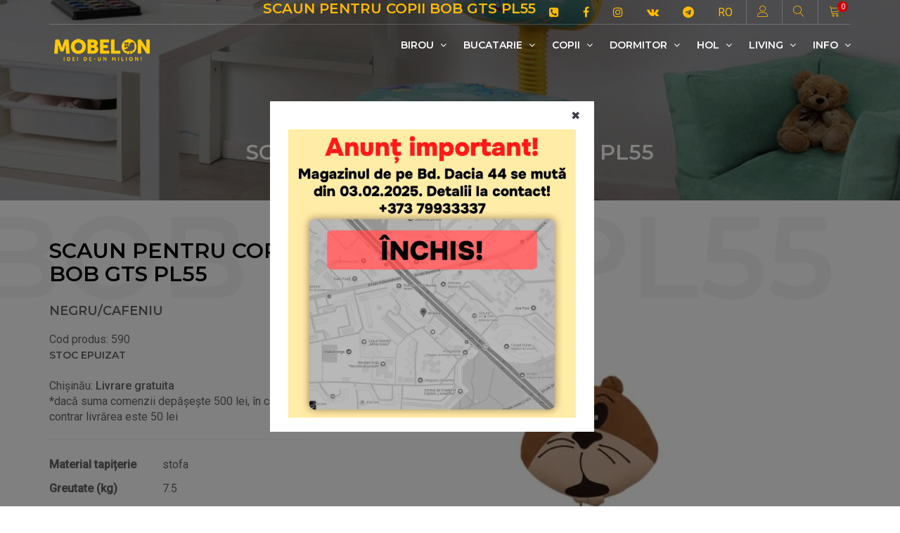

--- FILE ---
content_type: text/html; charset=UTF-8
request_url: https://mobelon.md/ro/product/bob-gts-pl55-590.html
body_size: 10963
content:
	
<!DOCTYPE html>
<html lang="ro">
	
	<!-- connecting head -->
	 
<head>
	<meta charset="UTF-8">
	<meta name="viewport" content="width=device-width, initial-scale=1, maximum-scale=1">
	<meta http-equiv="X-UA-Compatible" content="IE=edge">

	<!-- Mobile Web-app fullscreen -->
	<meta name="apple-mobile-web-app-capable" content="yes">
	<meta name="mobile-web-app-capable" content="yes">
	
	<meta name="google-site-verification" content="smWLbDj6hxmaKOUOmHQOBFGcnVk-1AYvwhWtimaUTas" />
		
		<!-- alternative languages -->
		<link hreflang="ro" href="https://mobelon.md/ro/product/scaun-pentru-copii-bob-gts-pl55-negru-cafeniu-590.html" rel="alternate" />
		<link hreflang="ru" href="https://mobelon.md/ru/product/detskoe-kreslo-bob-gts-pl55-chernyy-korichnevyy-590.html" rel="alternate" />
		<link hreflang="en" href="https://mobelon.md/en/product/children-chair-bob-gts-pl55-black-brown-590.html" rel="alternate" />
		
		<link rel="apple-touch-icon" sizes="57x57" href="https://mobelon.md/view/favicon/apple-icon-57x57.png">
		<link rel="apple-touch-icon" sizes="60x60" href="https://mobelon.md/view/favicon/apple-icon-60x60.png">
		<link rel="apple-touch-icon" sizes="72x72" href="https://mobelon.md/view/favicon/apple-icon-72x72.png">
		<link rel="apple-touch-icon" sizes="76x76" href="https://mobelon.md/view/favicon/apple-icon-76x76.png">
		<link rel="apple-touch-icon" sizes="114x114" href="https://mobelon.md/view/favicon/apple-icon-114x114.png">
		<link rel="apple-touch-icon" sizes="120x120" href="https://mobelon.md/view/favicon/apple-icon-120x120.png">
		<link rel="apple-touch-icon" sizes="144x144" href="https://mobelon.md/view/favicon/apple-icon-144x144.png">
		<link rel="apple-touch-icon" sizes="152x152" href="https://mobelon.md/view/favicon/apple-icon-152x152.png">
		<link rel="apple-touch-icon" sizes="180x180" href="https://mobelon.md/view/favicon/apple-icon-180x180.png">
		<link rel="icon" type="image/png" sizes="192x192"  href="https://mobelon.md/view/favicon/android-icon-192x192.png">
		<link rel="icon" type="image/png" sizes="32x32" href="https://mobelon.md/view/favicon/favicon-32x32.png">
		<link rel="icon" type="image/png" sizes="96x96" href="https://mobelon.md/view/favicon/favicon-96x96.png">
		<link rel="icon" type="image/png" sizes="16x16" href="https://mobelon.md/view/favicon/favicon-16x16.png">
		<link rel="manifest" href="https://mobelon.md/view/favicon/manifest.json">
		<meta name="msapplication-TileColor" content="#ffffff">
		<meta name="msapplication-TileImage" content="https://mobelon.md/view/favicon/ms-icon-144x144.png">
		<meta name="theme-color" content="#000000">
		
		<!-- set no index no follow -->
				
		<!-- connecting canonical links  -->
		<link rel="canonical" href="https://mobelon.md/ro/product/scaun-pentru-copii-bob-gts-pl55-negru-cafeniu-590.html" />
		<title>
			Scaun pentru copii BOB GTS PL55		</title>
		
		
		<!-- relations for pagination -->
				
					<!-- facebook product share -->
			<meta property="og:url"           content="https://mobelon.md/ro/product/bob-gts-pl55-590.html" />
		    <meta property="og:type"          content="product" />
		    <meta property="og:title"         content="Scaun pentru copii BOB GTS PL55" />
		    <meta property="og:site_name" 	  content="mobelon.md" />
		    <meta property="og:price"          content="1 400.00" />
		    		   	 <meta property="og:description"   content='stofa,  / 7.5,  / pe rotile,  / scaun, ' />
		    		    <meta property="og:image"         content="https://mobelon.md/userfiles/product/main_img/c8f5f6560146c8d32bb05961dbded717.jpg" />
		    
		   <!-- sharethis -->
			<script type='text/javascript' src='https://platform-api.sharethis.com/js/sharethis.js#property=5e5fd67e7da43200141619a2&product=inline-share-buttons&cms=sop' async='async'></script>
	
		    <!-- fancybox -->
			<script src="https://cdn.jsdelivr.net/npm/jquery@3.4.1/dist/jquery.min.js"></script>
		    <link rel="stylesheet" href="https://cdn.jsdelivr.net/gh/fancyapps/fancybox@3.5.7/dist/jquery.fancybox.min.css" />
			<script src="https://cdn.jsdelivr.net/gh/fancyapps/fancybox@3.5.7/dist/jquery.fancybox.min.js"></script>

	     	
		
	<meta name="keywords" content="BOB, GTS, PL55,cumpara, online, chisinau, moldova, livrare, gratuita, md">
	<meta name="description" content="Scaun pentru copii BOB GTS PL55 cumpara online in Chisinau Moldova cu livrare gratuita md. Achitare cash, card, transfer sau credit">
	<meta name="author" content="Gigi">
		
	<!-- microdata -->
			
		<script type="application/ld+json">
			{
			  "@context": "http://schema.org",
			  "@type": "Product",
			  "description": "stofa,  / 7.5,  / pe rotile,  / scaun, ",
			  "name": "BOB GTS PL55",
			  "image": "https://mobelon.md/userfiles/product/main_img/c8f5f6560146c8d32bb05961dbded717.jpg",
			  "offers": {
			    "@type": "Offer",
			    			    "price": "1 400.00",
			    "priceCurrency": "MDL"
			  }			  
			}
		</script>
		
		
	
	<!--CSS styles-->
	<link rel="stylesheet" media="all" href="/catalog/view/theme/mf/stylesheet/bootstrap.min.css">
	<link rel="stylesheet" media="all" href="/catalog/view/javascript/jquery/animate/animate.min.css">
	<link rel="stylesheet" media="all" href="/catalog/view/javascript/font-awesome/css/font-awesome.min.css">

	<link rel="stylesheet" media="all" href="/catalog/view/theme/mf/stylesheet/linear-icons.css">

	<link rel="stylesheet" media="all" href="/catalog/view/javascript/jquery/magnific/magnific-popup.css">
	<link rel="stylesheet" media="all" href="/catalog/view/theme/mf/stylesheet/theme.css?v=48">
	<link rel="stylesheet" media="all" href="/catalog/view/theme/mf/stylesheet/opencart.css">
	<link rel="stylesheet" media="all" href="https://mobelon.md/view/style/custom.css?v=62">

	<!--Google fonts-->
	<link href="//fonts.googleapis.com/css?family=Montserrat:400,500,600&subset=latin-ext" rel="stylesheet">
	<link href="//fonts.googleapis.com/css?family=Roboto:300,400,500" rel="stylesheet">

	<!-- HTML5 shim and Respond.js IE8 support of HTML5 elements and media queries -->
	<!--[if lt IE 9]>
	<script src="https://oss.maxcdn.com/html5shiv/3.7.2/html5shiv.min.js"></script>
	<script src="https://oss.maxcdn.com/respond/1.4.2/respond.min.js"></script>
	<![endif]-->
	<meta name="facebook-domain-verification" content="zm2b9ypp9lu8u03qxt89jh1fglljvc" />
	
	<!--JS files-->
	<script src="/catalog/view/javascript/jquery/jquery-2.1.1.min.js"></script>
	<script src="/catalog/view/javascript/bootstrap/js/bootstrap.min.js"></script>

	<script src="/catalog/view/javascript/jquery/magnific/jquery.magnific-popup.min.js"></script>

	<script src="/catalog/view/theme/mf/js/main.js"></script>
	
	<link href="/catalog/view/javascript/jquery/owlcarousel/owl.carousel.min.css" type="text/css" rel="stylesheet" media="screen">
	<link href="/catalog/view/javascript/furniture-icons/furniture-icons.min.css" type="text/css" rel="stylesheet" media="screen">
	<script src="/catalog/view/javascript/jquery/owlcarousel/jquery.owl.carousel.min.js"></script>
	<!-- price range  -->
	<link href="/catalog/view/javascript/jquery/ionrangeslider/ion-range-slider.min.css" type="text/css" rel="stylesheet" media="screen">
	<script src="/catalog/view/javascript/jquery/ionrangeslider/jquery.ion.rangeSlider.js"></script>
	<link href="/image/catalog/mf_demo/icon.png" rel="icon">
	<meta name="/theme-color" content="#000000">
	
	<script src="https://mobelon.md/view/scripts/workscripts.js?v=15"></script>
	
	<!-- Global site tag (gtag.js) - Google Analytics -->
	<script async src="https://www.googletagmanager.com/gtag/js?id=UA-159644897-1"></script>
	<script>
	  window.dataLayer = window.dataLayer || [];
	  function gtag(){dataLayer.push(arguments);}
	  gtag('js', new Date());
	
	  gtag('config', 'UA-159644897-1');
	</script>
	
	<!-- Yandex.Metrika counter -->
	<script type="text/javascript" >
	   (function(m,e,t,r,i,k,a){m[i]=m[i]||function(){(m[i].a=m[i].a||[]).push(arguments)};
	   m[i].l=1*new Date();k=e.createElement(t),a=e.getElementsByTagName(t)[0],k.async=1,k.src=r,a.parentNode.insertBefore(k,a)})
	   (window, document, "script", "https://mc.yandex.ru/metrika/tag.js", "ym");
	
	   ym(59206273, "init", {
	        clickmap:true,
	        trackLinks:true,
	        accurateTrackBounce:true,
	        webvisor:true
	   });
	</script>
	<noscript><div><img src="https://mc.yandex.ru/watch/59206273" style="position:absolute; left:-9999px;" alt="" /></div></noscript>
	<!-- /Yandex.Metrika counter -->
	
	<!-- Facebook Pixel Code -->
	<script>
	  !function(f,b,e,v,n,t,s)
	  {if(f.fbq)return;n=f.fbq=function(){n.callMethod?
	  n.callMethod.apply(n,arguments):n.queue.push(arguments)};
	  if(!f._fbq)f._fbq=n;n.push=n;n.loaded=!0;n.version='2.0';
	  n.queue=[];t=b.createElement(e);t.async=!0;
	  t.src=v;s=b.getElementsByTagName(e)[0];
	  s.parentNode.insertBefore(t,s)}(window, document,'script',
	  'https://connect.facebook.net/en_US/fbevents.js');
	  fbq('init', '542804733051944');
	  fbq('track', 'PageView');
	</script>
	<noscript><img height="1" width="1" style="display:none"
	  src="https://www.facebook.com/tr?id=542804733051944&ev=PageView&noscript=1"
	/></noscript>
	<!-- End Facebook Pixel Code -->
	<!-- <link rel="stylesheet" media="all" href="/catalog/view/theme/mf/stylesheet/xmas.css?v=2024"> -->
	
</head>	<body>
		<input type="hidden" name="lang" id="language" value="ro" />
		<div class="wrapper">
		
			<!-- connecting header (top) -->
			<!-- ======================== Navigation ======================== -->

<nav class="navbar-fixed">

	<div class="container">

		<!-- ==========  Top navigation ========== -->

		<div class="navigation navigation-top clearfix">
			<ul>
				<!--add active class for current page-->
				
				<li class="hidden-xs hidden-sm head_title">
					<h1 class="color font_20">
						Scaun pentru copii BOB GTS PL55					</h1>
				</li>
				
				<li>
					<a href="tel:+37379933337">
						<i class="fa fa-phone-square" aria-hidden="true"></i>
						<span class=" hidden-md hidden-lg">+373 79933337</span>
					</a>
				</li>
				
				<li  class="hidden-xs hidden-sm">
					<a href="https://www.facebook.com/Mobelonmd-Fotolii-de-birou-scaune-mobil%C4%83-pentru-casa-si-oficiu-106154704303057" target="_blank"><i class="fa fa-facebook"></i></a>
				</li>
				
				<li class="hidden-xs hidden-sm">
					<a href="https://www.instagram.com/mobelon_md/" target="_blank"><i class="fa fa-instagram"></i></a>
				</li>
				
				<li class="hidden-xs hidden-sm">
					<a href="https://vk.com/mobelon" target="_blank"><i class="fa fa-vk" aria-hidden="true"></i></a>
				</li>
				
				<li class="hidden-xs hidden-sm">
					<a href="https://t.me/mobelom" target="_blank"><i class="fa fa-telegram" aria-hidden="true"></i></a>
				</li>

				<li class="nav-settings" id="language">
											<a href="javascript:void(0);" class="nav-settings-value"> RO </a>
						<ul class="nav-settings-list">
							<li data-name="ru-ru">
								<a href="https://mobelon.md/ru/product/detskoe-kreslo-bob-gts-pl55-chernyy-korichnevyy-590.html">РУ</a>
							</li>
							<li data-name="en-en">
								<a href="https://mobelon.md/en/product/children-chair-bob-gts-pl55-black-brown-590.html">EN</a>
							</li>
						</ul>
									</li>
				
				<!-- user -->
				<li>
					<a href="javascript:void(0);" class="open-login"><i class="icon icon-user"></i></a>
				</li>
				<!-- search -->
				<li>
					<a href="javascript:void(0);" class="open-search"><i class="icon icon-magnifier"></i></a>
				</li>
				<!-- shopping cart -->
				<li>
					<a href="javascript:void(0);" class="open-cart"><i class="icon icon-cart"></i><span id="basket_prods">0</span></a>
				</li>
				
			</ul>
		</div>

		<!-- ==========  Main navigation ========== -->
		<!-- menu -->
<!-- ==========  Main navigation ========== -->
<div class="navigation navigation-main">
	<a href="https://mobelon.md/ro/" class="logo">
		<img src="https://mobelon.md/view/img/logo_mobelon.png" class="mt10 mt4" title="Pagina principală" alt="mobelon logo">
	</a>
	<a href="javascript:void(0);" class="open-menu"><i class="icon icon-menu"></i></a>
	<div class="floating-menu">
		<!--mobile toggle menu trigger-->
		<div class="close-menu-wrapper">
			<span class="close-menu"><i class="icon icon-cross"></i></span>
		</div>
		<ul>
			
			<!-- product categories -->
												
												<li>
								<a href="https://mobelon.md/ro/catalog/birou-27.html">Birou <span class="open-dropdown"><i class="fa fa-angle-down"></i></span></a>
								<div class="navbar-dropdown navbar-dropdown-single">
									<div class="navbar-box">
										<div class="box-2">
											<div class="box clearfix">
												<ul>
																											<li>
															<a href="https://mobelon.md/ro/category/accesorii-22.html"><i class="fas fa-chair"></i> Accesorii</a>
														</li>
																											<li>
															<a href="https://mobelon.md/ro/category/dulapuri-de-birou-44.html"><i class="fas fa-chair"></i> Dulapuri de birou</a>
														</li>
																											<li>
															<a href="https://mobelon.md/ro/category/fotolii-1.html"><i class="fas fa-chair"></i> Fotolii</a>
														</li>
																											<li>
															<a href="https://mobelon.md/ro/category/mese-7.html"><i class="fas fa-chair"></i> Mese</a>
														</li>
																											<li>
															<a href="https://mobelon.md/ro/category/rafturi-21.html"><i class="fas fa-chair"></i> Rafturi</a>
														</li>
																											<li>
															<a href="https://mobelon.md/ro/category/scaune-pentru-oficiu-3.html"><i class="fas fa-chair"></i> Scaune pentru oficiu</a>
														</li>
																										
												</ul>
											</div>
										</div>
									</div>
								</div>
							</li>
										
									
												<li>
								<a href="https://mobelon.md/ro/catalog/bucatarie-30.html">Bucatarie <span class="open-dropdown"><i class="fa fa-angle-down"></i></span></a>
								<div class="navbar-dropdown navbar-dropdown-single">
									<div class="navbar-box">
										<div class="box-2">
											<div class="box clearfix">
												<ul>
																											<li>
															<a href="https://mobelon.md/ro/category/masute-de-cafea-33.html"><i class="fas fa-chair"></i> Măsuțe de cafea</a>
														</li>
																											<li>
															<a href="https://mobelon.md/ro/category/mese-8.html"><i class="fas fa-chair"></i> Mese</a>
														</li>
																											<li>
															<a href="https://mobelon.md/ro/category/scaune-pentru-bucatarie-4.html"><i class="fas fa-chair"></i> Scaune pentru bucatarie</a>
														</li>
																											<li>
															<a href="https://mobelon.md/ro/category/seturi-mese-cu-scaune-11.html"><i class="fas fa-chair"></i> Seturi (mese cu scaune)</a>
														</li>
																										
												</ul>
											</div>
										</div>
									</div>
								</div>
							</li>
										
									
												<li>
								<a href="https://mobelon.md/ro/catalog/copii-13.html">Copii <span class="open-dropdown"><i class="fa fa-angle-down"></i></span></a>
								<div class="navbar-dropdown navbar-dropdown-single">
									<div class="navbar-box">
										<div class="box-2">
											<div class="box clearfix">
												<ul>
																											<li>
															<a href="https://mobelon.md/ro/category/paturi-pentru-copii-32.html"><i class="fas fa-chair"></i> Paturi pentru copii</a>
														</li>
																											<li>
															<a href="https://mobelon.md/ro/category/scaune-14.html"><i class="fas fa-chair"></i> Scaune</a>
														</li>
																											<li>
															<a href="https://mobelon.md/ro/category/seturi-masa-si-scaun-15.html"><i class="fas fa-chair"></i> Seturi (masa si scaun)</a>
														</li>
																										
												</ul>
											</div>
										</div>
									</div>
								</div>
							</li>
										
									
												<li>
								<a href="https://mobelon.md/ro/catalog/dormitor-24.html">Dormitor <span class="open-dropdown"><i class="fa fa-angle-down"></i></span></a>
								<div class="navbar-dropdown navbar-dropdown-single">
									<div class="navbar-box">
										<div class="box-2">
											<div class="box clearfix">
												<ul>
																											<li>
															<a href="https://mobelon.md/ro/category/comode-34.html"><i class="fas fa-chair"></i> Comode</a>
														</li>
																											<li>
															<a href="https://mobelon.md/ro/category/dulapuri-31.html"><i class="fas fa-chair"></i> Dulapuri</a>
														</li>
																											<li>
															<a href="https://mobelon.md/ro/category/dulapuri-cupe-23.html"><i class="fas fa-chair"></i> Dulapuri Cupe</a>
														</li>
																											<li>
															<a href="https://mobelon.md/ro/category/mese-de-toaleta-41.html"><i class="fas fa-chair"></i> Mese de toaletă</a>
														</li>
																											<li>
															<a href="https://mobelon.md/ro/category/noptiere-38.html"><i class="fas fa-chair"></i> Noptiere</a>
														</li>
																											<li>
															<a href="https://mobelon.md/ro/category/paturi-26.html"><i class="fas fa-chair"></i> Paturi</a>
														</li>
																											<li>
															<a href="https://mobelon.md/ro/category/saltele-25.html"><i class="fas fa-chair"></i> Saltele</a>
														</li>
																										
												</ul>
											</div>
										</div>
									</div>
								</div>
							</li>
										
									
												<li>
								<a href="https://mobelon.md/ro/catalog/hol-45.html">Hol <span class="open-dropdown"><i class="fa fa-angle-down"></i></span></a>
								<div class="navbar-dropdown navbar-dropdown-single">
									<div class="navbar-box">
										<div class="box-2">
											<div class="box clearfix">
												<ul>
																											<li>
															<a href="https://mobelon.md/ro/category/antreuri-39.html"><i class="fas fa-chair"></i> Antreuri</a>
														</li>
																											<li>
															<a href="https://mobelon.md/ro/category/cuiere-35.html"><i class="fas fa-chair"></i> Cuiere</a>
														</li>
																											<li>
															<a href="https://mobelon.md/ro/category/pantofare-36.html"><i class="fas fa-chair"></i> Pantofare</a>
														</li>
																										
												</ul>
											</div>
										</div>
									</div>
								</div>
							</li>
										
									
												<li>
								<a href="https://mobelon.md/ro/catalog/living-46.html">Living <span class="open-dropdown"><i class="fa fa-angle-down"></i></span></a>
								<div class="navbar-dropdown navbar-dropdown-single">
									<div class="navbar-box">
										<div class="box-2">
											<div class="box clearfix">
												<ul>
																											<li>
															<a href="https://mobelon.md/ro/category/canapele-47.html"><i class="fas fa-chair"></i> Canapele</a>
														</li>
																											<li>
															<a href="https://mobelon.md/ro/category/comode-tv-42.html"><i class="fas fa-chair"></i> Comode TV</a>
														</li>
																											<li>
															<a href="https://mobelon.md/ro/category/etajere-40.html"><i class="fas fa-chair"></i> Etajere</a>
														</li>
																											<li>
															<a href="https://mobelon.md/ro/category/vitrine-43.html"><i class="fas fa-chair"></i> Vitrine</a>
														</li>
																										
												</ul>
											</div>
										</div>
									</div>
								</div>
							</li>
										
										
			
			<!-- text menu -->
												<!-- check is exists sub_menu  -->
											<li>
							<a>Info <span class="open-dropdown"><i class="fa fa-angle-down"></i></span></a>
							<div class="navbar-dropdown navbar-dropdown-single">
								<div class="navbar-box">
									<div class="box-2">
										<div class="box clearfix">
											<ul>
																									<li>
														<a href="https://mobelon.md/ro/menu/achitare-1.html">
															Achitare														</a>
													</li>
																									<li>
														<a href="https://mobelon.md/ro/menu/conditii-3.html">
															Conditii														</a>
													</li>
																									<li>
														<a href="https://mobelon.md/ro/menu/livrare-2.html">
															Livrare														</a>
													</li>
																									<li>
														<a href="https://mobelon.md/ro/menu/recenzii-7.html">
															Recenzii														</a>
													</li>
																									<li>
														<a href="https://mobelon.md/ro/menu/termeni-si-conditii-8.html">
															TERMENI ȘI CONDIȚII														</a>
													</li>
																									<li>
														<a href="https://mobelon.md/ro/menu/contacte-4.html">
															Contacte														</a>
													</li>
																							</ul>
										</div>
									</div>
								</div>
							</div>
						</li>
															
		</ul>
	</div>

</div>

							
		<div id="search" class="search-wrapper">
			<form action="https://mobelon.md/ro/search/-1_1.html" method="get">
				<input class="form-control" type="text" name="search" autocomplete="off" id="head_search_text" onclick="quick_result(this);" onfocus="quick_result(this);" onkeyup="quick_result(this);" value="" placeholder="Cauta">
				<button class="btn btn-main btn-search">
					<i class="fa fa-search"></i>
				</button>
			</form>
			<table class="search-results table" id="head_search_results" style="display: none;"></table>
		</div>
		
		<!-- ==========  Login wrapper ========== -->
        <div class="login-wrapper">
        	            	<form method="post" enctype="multipart/form-data">
	                <div class="form-group">
	                    <input type="email" class="form-control" name="email" value="" placeholder="email">
	                </div>
	                <div class="form-group">
	                    <input type="password" class="form-control" name="password" value="" placeholder="parola">
	                </div>
	                <div class="form-group">
	                    <a href="https://mobelon.md/ro/resetpassword/" class="open-popup">ati uitat parola</a>
	                    <a href="https://mobelon.md/ro/register/">inregistreaza-te</a>
	                </div>
	                <button type="submit" class="btn btn-block btn-main" name="login_btn">intra in cont</button>
	            </form>
            		</div>
		
		<!-- ==========  Shopping cart ========== -->
		<div id="cart" class="cart-wrapper">
		    <div class="checkout">
		        <div class="clearfix">
		        			        		<div class="row" id="shopping_cart">
		        			<div class="col-xs-12 col-sm-12 col-md-12">Coșul de cumpărături este gol!</div>
		        		</div>
		        			        </div>
		    </div>
		</div>
	</div>
</nav>			
			<!-- connecting content (view) -->
			<section class="main-header " style="background-image:url(https://mobelon.md/userfiles/category/background/7ff911c8f73b72ebf10572eb1d5fc431.jpg)">
	<header>
		<div class="container text-center">
			<h1 class="h2 title">Scaun pentru copii BOB GTS PL55 </h1>
			<ol class="breadcrumb breadcrumb-inverted">
				<li>
					<a href="/"><i class="fa fa-home"></i></a>
				</li>
				<li>
					<a href="https://mobelon.md/ro/category/scaune-14.html">
						Scaune					</a>
				</li>
				<li>
					<a class="active">
						Scaun pentru copii BOB GTS PL55 					</a>
				</li>
			</ol>
		</div>
	</header>
</section>

<section class="product">
	<div class="container">
		<div class="row">

			<div class="col-md-12 pt5" id="product">
				<div class="sharethis-inline-share-buttons"></div>
				<div class="main">
					<div class="row product-flex">
						<div class="col-md-4 col-sm-12 product-flex-info">
							<div class="clearfix">
								<!-- for share -->
								
								<h2 class="title" data-title="BOB GTS PL55">
									Scaun pentru copii BOB GTS PL55								</h2>
									<div class="price h5">
										<span>negru/cafeniu</span>
									</div>
								<div class="clearfix">
									<div>
										<span>Cod produs: 590</span>
									</div>
									<div class="price">
																				
																					<span class="h6">
												stoc epuizat											</span>
																				<br>
										<br>
										<span>Chișinău: <strong>Livrare gratuita</strong></span>
										<br>
										<span>*dacă suma comenzii depășește 500 lei, în caz contrar livrărea este 50 lei</span>
										<br>
																				
										<!--  -->
										
									</div>
									
									<hr>
																														<div class="info-box">
												<span><strong>Material tapițerie</strong></span>
												<span>stofa</span>
											</div>
																					<div class="info-box">
												<span><strong>Greutate (kg)</strong></span>
												<span>7.5</span>
											</div>
																					<div class="info-box">
												<span><strong>Baza</strong></span>
												<span>pe rotile</span>
											</div>
																					<div class="info-box">
												<span><strong>Tip</strong></span>
												<span>scaun</span>
											</div>
																												<hr>
									<div class="form-group">
																					<span>
												stoc epuizat											</span>
																			</div>
									
									
										<hr />
									<div class="info-box">
										<div class="h6">Culori disponibile</div>
										 
																																													<div>
													<a href="https://mobelon.md/ro/product/scaun-pentru-copii-bob-gts-pl55-negru-cafeniu-590.html" title="negru/cafeniu">
														<div class="cl pull-left m5" style="background-color: #8A604D"></div>
														negru/cafeniu													</a>
												</div><br />
																																										</div>
									
								</div>
							</div>
						</div>
						
						<div class="col-md-8 col-sm-12 product-flex-gallery">
														<div class="owl-product-gallery">
								<a data-fancybox="gallery" href="https://mobelon.md/userfiles/product/gallery/photos/c8f5f6560146c8d32bb05961dbded717.jpg" title="BOB GTS PL55">
									<img src="https://mobelon.md/userfiles/product/gallery/thumbs/c8f5f6560146c8d32bb05961dbded717.jpg" title="BOB GTS PL55" alt="BOB GTS PL55">
								</a>
								
																
															</div>
						</div>
					</div>
				
				                                
                                               
                            
                            				
					
					
									
					
				</div>
				
				<div class="info">
					<div class="row">
						<div class="col-md-12">
							<ul class="nav nav-tabs" role="tablist">
								
																
								<li role="presentation" class="active">
									<a href="#tab-specification" role="tab" data-toggle="tab"> <i class="icon icon-sort-alpha-asc"></i> <span>Specificatii</span> </a>
								</li>
								
																
								
								
							</ul>
							<div class="tab-content">
								
																
								<div role="tabpanel" class="tab-pane active" id="tab-specification">
									<div class="content">
										<div class="row">
											<div class="col-md-12">
												<table class="table">
																																																										<tbody>
																	<tr>
																		<td>Altele</td>
																		<td>
																																					reglarea înălțimii																																																							</td>
																	</tr>
																</tbody>
																																																												<tbody>
																	<tr>
																		<td>Înălțime maximală (mm)</td>
																		<td>
																																					980																																																							</td>
																	</tr>
																</tbody>
																																																												<tbody>
																	<tr>
																		<td>Înălțime maximală până la șezut (mm)</td>
																		<td>
																																					560																																																							</td>
																	</tr>
																</tbody>
																																																												<tbody>
																	<tr>
																		<td>Înălțime minimală până la șezut (mm)</td>
																		<td>
																																					430																																																							</td>
																	</tr>
																</tbody>
																																																												<tbody>
																	<tr>
																		<td>Înălțime spătar pe interior (mm)</td>
																		<td>
																																					280																																																							</td>
																	</tr>
																</tbody>
																																																												<tbody>
																	<tr>
																		<td>Înălțimea minimală (mm)</td>
																		<td>
																																					750																																																							</td>
																	</tr>
																</tbody>
																																																												<tbody>
																	<tr>
																		<td>Baza</td>
																		<td>
																																					pe rotile																																																							</td>
																	</tr>
																</tbody>
																																																												<tbody>
																	<tr>
																		<td>Diametru bază (mm)</td>
																		<td>
																																					550																																																							</td>
																	</tr>
																</tbody>
																																																												<tbody>
																	<tr>
																		<td>Garantie</td>
																		<td>
																																					12 luni																																																							</td>
																	</tr>
																</tbody>
																																																												<tbody>
																	<tr>
																		<td>Greutate (kg)</td>
																		<td>
																																					7.5																																																							</td>
																	</tr>
																</tbody>
																																																												<tbody>
																	<tr>
																		<td>Lățime (mm)</td>
																		<td>
																																					450																																																							</td>
																	</tr>
																</tbody>
																																																												<tbody>
																	<tr>
																		<td>Material bază/picior</td>
																		<td>
																																					plastic																																																							</td>
																	</tr>
																</tbody>
																																																												<tbody>
																	<tr>
																		<td>Material brațe</td>
																		<td>
																																					fara brate																																																							</td>
																	</tr>
																</tbody>
																																																												<tbody>
																	<tr>
																		<td>Material tapițerie</td>
																		<td>
																																					stofa																																																							</td>
																	</tr>
																</tbody>
																																																												<tbody>
																	<tr>
																		<td>Mecanism</td>
																		<td>
																																					Oscilant(ridicare - coborâre)																																																							</td>
																	</tr>
																</tbody>
																																																												<tbody>
																	<tr>
																		<td>Nr. de roți</td>
																		<td>
																																					5																																																							</td>
																	</tr>
																</tbody>
																																																												<tbody>
																	<tr>
																		<td>Sarcină maximală admisă (kg)</td>
																		<td>
																																					70																																																							</td>
																	</tr>
																</tbody>
																																																												<tbody>
																	<tr>
																		<td>Tara de origine</td>
																		<td>
																																					Ucraina																																																							</td>
																	</tr>
																</tbody>
																																																												<tbody>
																	<tr>
																		<td>Tip</td>
																		<td>
																																					scaun																																																							</td>
																	</tr>
																</tbody>
																																																							
												</table>

											</div>

										</div>
										<!--/row-->
									</div>
									<!--/content-->
								</div>
								
								<div role="tabpanel" class="tab-pane" id="tab-description">
									<div class="content">
										<p>
																					
										</p>

									</div>
								</div>
								
								
							</div>
						</div>
					</div>
				</div>
			</div>
		</div>
	</div>
</section>

	<hr />
<section id="ela-icons-carousel-0" class="owl-icons-wrapper owl-icons-frontpage " style="background-color: #000; margin-top: -19px;border-bottom: 1px solid #222; background-color: #fff">
	<div class="container">
		<div class="owl-icons">
			
								<a href="https://mobelon.md/ro/product/scaun-pentru-copii-drakon-gts-pl55--587.html" >
						<figure style="color: #000">
							<img src="https://mobelon.md/userfiles/product/main_img/85d9740a83e782702b483ce50ba2a36a.jpg" alt="Scaun pentru copii DRAKON GTS PL55 " style="width: 200px !important;" />
							<figcaption class="h6">
								Scaun pentru copii DRAKON GTS PL55 							</figcaption>
							<div>
								
								<span class="h6"> 
									1 200.00 
									lei 
								</span>
							</div>
						</figure> 
					</a>
								<a href="https://mobelon.md/ro/product/scaun-pentru-copii-buro-w213-18-green--1690.html" >
						<figure style="color: #000">
							<img src="https://mobelon.md/userfiles/product/main_img/ada0786997c8fdc7fe3965440266d27f.jpg" alt="Scaun pentru copii BURO W213-18 GREEN " style="width: 200px !important;" />
							<figcaption class="h6">
								Scaun pentru copii BURO W213-18 GREEN 							</figcaption>
							<div>
								
								<span class="h6"> 
									1 100.00 
									lei 
								</span>
							</div>
						</figure> 
					</a>
								<a href="https://mobelon.md/ro/product/scaun-pentru-copii-bob-gts-pl55--590.html" >
						<figure style="color: #000">
							<img src="https://mobelon.md/userfiles/product/main_img/c8f5f6560146c8d32bb05961dbded717.jpg" alt="Scaun pentru copii BOB GTS PL55 " style="width: 200px !important;" />
							<figcaption class="h6">
								Scaun pentru copii BOB GTS PL55 							</figcaption>
							<div>
								
								<span class="h6"> 
									1 400.00 
									lei 
								</span>
							</div>
						</figure> 
					</a>
								<a href="https://mobelon.md/ro/product/scaun-pentru-copii-ministyle-gts-p-dino--591.html" >
						<figure style="color: #000">
							<img src="https://mobelon.md/userfiles/product/main_img/efe3b68b359a5386e498bba3f9402dfe.jpg" alt="Scaun pentru copii MINISTYLE GTS P DINO " style="width: 200px !important;" />
							<figcaption class="h6">
								Scaun pentru copii MINISTYLE GTS P DINO 							</figcaption>
							<div>
								
								<span class="h6"> 
									1 130.00 
									lei 
								</span>
							</div>
						</figure> 
					</a>
								<a href="https://mobelon.md/ro/product/scaun-pentru-copii-fox-gts-white-p-c-29-oh4--585.html" >
						<figure style="color: #000">
							<img src="https://mobelon.md/userfiles/product/main_img/2228c73838fa91a3b4f7ee7228734b8a.jpg" alt="Scaun pentru copii FOX GTS WHITE P-C-29/OH4 " style="width: 200px !important;" />
							<figcaption class="h6">
								Scaun pentru copii FOX GTS WHITE P-C-29/OH4 							</figcaption>
							<div>
								
								<span class="h6"> 
									1 450.00 
									lei 
								</span>
							</div>
						</figure> 
					</a>
								<a href="https://mobelon.md/ro/product/scaun-pentru-copii-jeans--1069.html" >
						<figure style="color: #000">
							<img src="https://mobelon.md/userfiles/product/main_img/43d8b818e62a892c699df2df5a858daa.jpg" alt="Scaun pentru copii JEANS " style="width: 200px !important;" />
							<figcaption class="h6">
								Scaun pentru copii JEANS 							</figcaption>
							<div>
								
								<span class="h6"> 
									1 150.00 
									lei 
								</span>
							</div>
						</figure> 
					</a>
								<a href="https://mobelon.md/ro/product/scaun-pentru-copii-monkey--1084.html" >
						<figure style="color: #000">
							<img src="https://mobelon.md/userfiles/product/main_img/0aadb9f689b81e00ba2f5d9d90f23e55.jpg" alt="Scaun pentru copii MONKEY " style="width: 200px !important;" />
							<figcaption class="h6">
								Scaun pentru copii MONKEY 							</figcaption>
							<div>
								
								<span class="h6"> 
									1 200.00 
									lei 
								</span>
							</div>
						</figure> 
					</a>
								<a href="https://mobelon.md/ro/product/scaun-pentru-copii-fox-gts-white-p-oh-8-fj-6--981.html" >
						<figure style="color: #000">
							<img src="https://mobelon.md/userfiles/product/main_img/cb97511ed621cdab698e30d109eb5ded.jpg" alt="Scaun pentru copii FOX GTS WHITE P OH/8 FJ-6 " style="width: 200px !important;" />
							<figcaption class="h6">
								Scaun pentru copii FOX GTS WHITE P OH/8 FJ-6 							</figcaption>
							<div>
								
								<span class="h6"> 
									1 580.00 
									lei 
								</span>
							</div>
						</figure> 
					</a>
								<a href="https://mobelon.md/ro/product/scaun-pentru-copii-football--1073.html" >
						<figure style="color: #000">
							<img src="https://mobelon.md/userfiles/product/main_img/c99a86db613927afc8bbf04d0363ee6a.jpg" alt="Scaun pentru copii FOOTBALL " style="width: 200px !important;" />
							<figcaption class="h6">
								Scaun pentru copii FOOTBALL 							</figcaption>
							<div>
								
								<span class="h6"> 
									1 200.00 
									lei 
								</span>
							</div>
						</figure> 
					</a>
								<a href="https://mobelon.md/ro/product/scaun-pentru-copii-polly-gts-white-pl55--596.html" >
						<figure style="color: #000">
							<img src="https://mobelon.md/userfiles/product/main_img/61fc52777af94460d0ca7e381351977f.jpg" alt="Scaun pentru copii POLLY GTS WHITE PL55 " style="width: 200px !important;" />
							<figcaption class="h6">
								Scaun pentru copii POLLY GTS WHITE PL55 							</figcaption>
							<div>
								
								<span class="h6"> 
									1 410.00 
									lei 
								</span>
							</div>
						</figure> 
					</a>
								<a href="https://mobelon.md/ro/product/scaun-pentru-copii-fox-gts-white-p-c-2-oh6--1009.html" >
						<figure style="color: #000">
							<img src="https://mobelon.md/userfiles/product/main_img/b7e0d32570959e3de44a58dad4940d47.jpg" alt="Scaun pentru copii FOX GTS WHITE P-C-2/OH6 " style="width: 200px !important;" />
							<figcaption class="h6">
								Scaun pentru copii FOX GTS WHITE P-C-2/OH6 							</figcaption>
							<div>
								
								<span class="h6"> 
									1 580.00 
									lei 
								</span>
							</div>
						</figure> 
					</a>
								<a href="https://mobelon.md/ro/product/scaun-pentru-copii-dinno--1086.html" >
						<figure style="color: #000">
							<img src="https://mobelon.md/userfiles/product/main_img/03cb8efe61b85ac11b0b881c3c5c5f07.jpg" alt="Scaun pentru copii DINNO " style="width: 200px !important;" />
							<figcaption class="h6">
								Scaun pentru copii DINNO 							</figcaption>
							<div>
								
								<span class="h6"> 
									1 200.00 
									lei 
								</span>
							</div>
						</figure> 
					</a>
								<a href="https://mobelon.md/ro/product/scaun-pentru-copii-duck--1085.html" >
						<figure style="color: #000">
							<img src="https://mobelon.md/userfiles/product/main_img/90da8cd8b815d733f9b6d6f5d8dcb494.jpg" alt="Scaun pentru copii DUCK " style="width: 200px !important;" />
							<figcaption class="h6">
								Scaun pentru copii DUCK 							</figcaption>
							<div>
								
								<span class="h6"> 
									1 200.00 
									lei 
								</span>
							</div>
						</figure> 
					</a>
								<a href="https://mobelon.md/ro/product/scaun-pentru-copii-sweety--1083.html" >
						<figure style="color: #000">
							<img src="https://mobelon.md/userfiles/product/main_img/9d3e8a05b36e6baca19e4e10cf45de64.jpg" alt="Scaun pentru copii SWEETY " style="width: 200px !important;" />
							<figcaption class="h6">
								Scaun pentru copii SWEETY 							</figcaption>
							<div>
								
								<span class="h6"> 
									1 550.00 
									lei 
								</span>
							</div>
						</figure> 
					</a>
								<a href="https://mobelon.md/ro/product/scaun-pentru-copii-buro-w213-55-blue--1692.html" >
						<figure style="color: #000">
							<img src="https://mobelon.md/userfiles/product/main_img/4e52fe8fde5bd833534e37c094460276.jpg" alt="Scaun pentru copii BURO W213-55 BLUE " style="width: 200px !important;" />
							<figcaption class="h6">
								Scaun pentru copii BURO W213-55 BLUE 							</figcaption>
							<div>
								
								<span class="h6"> 
									1 100.00 
									lei 
								</span>
							</div>
						</figure> 
					</a>
								<a href="https://mobelon.md/ro/product/scaun-pentru-copii-fox-gts-white-p-c-29-oh4--583.html" >
						<figure style="color: #000">
							<img src="https://mobelon.md/userfiles/product/main_img/92c9c1e7974ef28887265dc907016bd4.jpg" alt="Scaun pentru copii FOX GTS WHITE P-C-29/OH4 " style="width: 200px !important;" />
							<figcaption class="h6">
								Scaun pentru copii FOX GTS WHITE P-C-29/OH4 							</figcaption>
							<div>
								
								<span class="h6"> 
									1 220.00 
									lei 
								</span>
							</div>
						</figure> 
					</a>
								<a href="https://mobelon.md/ro/product/scaun-pentru-copii-ministyle-gts--576.html" >
						<figure style="color: #000">
							<img src="https://mobelon.md/userfiles/product/main_img/847f27cc45a9dff00a477aaef27964f7.jpg" alt="Scaun pentru copii MINISTYLE GTS " style="width: 200px !important;" />
							<figcaption class="h6">
								Scaun pentru copii MINISTYLE GTS 							</figcaption>
							<div>
								
								<span class="h6"> 
									1 230.00 
									lei 
								</span>
							</div>
						</figure> 
					</a>
								<a href="https://mobelon.md/ro/product/scaun-pentru-copii-ministyle-gts-c-2--578.html" >
						<figure style="color: #000">
							<img src="https://mobelon.md/userfiles/product/main_img/65f4668a03c4ae14a1feee6ce2d0516b.jpg" alt="Scaun pentru copii MINISTYLE GTS C-2 " style="width: 200px !important;" />
							<figcaption class="h6">
								Scaun pentru copii MINISTYLE GTS C-2 							</figcaption>
							<div>
								
								<span class="h6"> 
									1 020.00 
									lei 
								</span>
							</div>
						</figure> 
					</a>
								<a href="https://mobelon.md/ro/product/scaun-pentru-copii-ministyle-gts--p-turbo--592.html" >
						<figure style="color: #000">
							<img src="https://mobelon.md/userfiles/product/main_img/0bb05f4717518ac6dbff4fb709d2239b.jpg" alt="Scaun pentru copii MINISTYLE GTS  P TURBO " style="width: 200px !important;" />
							<figcaption class="h6">
								Scaun pentru copii MINISTYLE GTS  P TURBO 							</figcaption>
							<div>
								
								<span class="h6"> 
									1 130.00 
									lei 
								</span>
							</div>
						</figure> 
					</a>
								<a href="https://mobelon.md/ro/product/scaun-pentru-copii-tiger-gts-pl55--588.html" >
						<figure style="color: #000">
							<img src="https://mobelon.md/userfiles/product/main_img/bcc11fa7481e33bfa9f6e6aa8a0c8adf.jpg" alt="Scaun pentru copii TIGER GTS PL55 " style="width: 200px !important;" />
							<figcaption class="h6">
								Scaun pentru copii TIGER GTS PL55 							</figcaption>
							<div>
								
								<span class="h6"> 
									1 250.00 
									lei 
								</span>
							</div>
						</figure> 
					</a>
								<a href="https://mobelon.md/ro/product/scaun-pentru-copii-polly-gts-white-kids-cm-02--429.html" >
						<figure style="color: #000">
							<img src="https://mobelon.md/userfiles/product/main_img/5dbf6e233343698f8769e7bb19162641.jpg" alt="Scaun pentru copii POLLY GTS WHITE KIDS CM-02 " style="width: 200px !important;" />
							<figcaption class="h6">
								Scaun pentru copii POLLY GTS WHITE KIDS CM-02 							</figcaption>
							<div>
								
								<span class="h6"> 
									1 380.00 
									lei 
								</span>
							</div>
						</figure> 
					</a>
								<a href="https://mobelon.md/ro/product/scaun-pentru-copii-doggy--1071.html" >
						<figure style="color: #000">
							<img src="https://mobelon.md/userfiles/product/main_img/8b854ea5d3cf05177e3a85de88a6b2a3.jpg" alt="Scaun pentru copii DOGGY " style="width: 200px !important;" />
							<figcaption class="h6">
								Scaun pentru copii DOGGY 							</figcaption>
							<div>
								
								<span class="h6"> 
									1 200.00 
									lei 
								</span>
							</div>
						</figure> 
					</a>
								<a href="https://mobelon.md/ro/product/scaun-pentru-copii-sport--1072.html" >
						<figure style="color: #000">
							<img src="https://mobelon.md/userfiles/product/main_img/504cf1b0d38a53552d9b50ddaac0d7f0.jpg" alt="Scaun pentru copii SPORT " style="width: 200px !important;" />
							<figcaption class="h6">
								Scaun pentru copii SPORT 							</figcaption>
							<div>
								
								<span class="h6"> 
									1 200.00 
									lei 
								</span>
							</div>
						</figure> 
					</a>
								<a href="https://mobelon.md/ro/product/scaun-pentru-copii-polly-gts-white-kids--443.html" >
						<figure style="color: #000">
							<img src="https://mobelon.md/userfiles/product/main_img/85e0dac443bf1f9723206989b77b16fe.jpg" alt="Scaun pentru copii POLLY GTS WHITE KIDS " style="width: 200px !important;" />
							<figcaption class="h6">
								Scaun pentru copii POLLY GTS WHITE KIDS 							</figcaption>
							<div>
								
								<span class="h6"> 
									1 380.00 
									lei 
								</span>
							</div>
						</figure> 
					</a>
								<a href="https://mobelon.md/ro/product/scaun-pentru-copii-ministyle-gts-p--577.html" >
						<figure style="color: #000">
							<img src="https://mobelon.md/userfiles/product/main_img/acf8c359791699cb1d5297b1f0a671ff.jpg" alt="Scaun pentru copii MINISTYLE GTS P " style="width: 200px !important;" />
							<figcaption class="h6">
								Scaun pentru copii MINISTYLE GTS P 							</figcaption>
							<div>
								
								<span class="h6"> 
									1 020.00 
									lei 
								</span>
							</div>
						</figure> 
					</a>
								<a href="https://mobelon.md/ro/product/scaun-pentru-copii-buro-w213-13-pink--1691.html" >
						<figure style="color: #000">
							<img src="https://mobelon.md/userfiles/product/main_img/470d7ce8fafbf85de393a34121937040.jpg" alt="Scaun pentru copii BURO W213-13 PINK " style="width: 200px !important;" />
							<figcaption class="h6">
								Scaun pentru copii BURO W213-13 PINK 							</figcaption>
							<div>
								
								<span class="h6"> 
									1 100.00 
									lei 
								</span>
							</div>
						</figure> 
					</a>
								<a href="https://mobelon.md/ro/product/scaun-pentru-copii-ministyle-gts--881.html" >
						<figure style="color: #000">
							<img src="https://mobelon.md/userfiles/product/main_img/04bc1459580459101120cc8c59fa48ee.jpg" alt="Scaun pentru copii MINISTYLE GTS " style="width: 200px !important;" />
							<figcaption class="h6">
								Scaun pentru copii MINISTYLE GTS 							</figcaption>
							<div>
								
								<span class="h6"> 
									1 190.00 
									lei 
								</span>
							</div>
						</figure> 
					</a>
								<a href="https://mobelon.md/ro/product/scaun-pentru-copii-clown--1087.html" >
						<figure style="color: #000">
							<img src="https://mobelon.md/userfiles/product/main_img/1796423a91f088997d784e33d9a8740d.jpg" alt="Scaun pentru copii CLOWN " style="width: 200px !important;" />
							<figcaption class="h6">
								Scaun pentru copii CLOWN 							</figcaption>
							<div>
								
								<span class="h6"> 
									1 200.00 
									lei 
								</span>
							</div>
						</figure> 
					</a>
								<a href="https://mobelon.md/ro/product/scaun-pentru-copii-cat-gts-pl55--589.html" >
						<figure style="color: #000">
							<img src="https://mobelon.md/userfiles/product/main_img/6bfabd94bd407e1af603ba5cc8373d75.jpg" alt="Scaun pentru copii CAT GTS PL55 " style="width: 200px !important;" />
							<figcaption class="h6">
								Scaun pentru copii CAT GTS PL55 							</figcaption>
							<div>
								
								<span class="h6"> 
									1 400.00 
									lei 
								</span>
							</div>
						</figure> 
					</a>
								<a href="https://mobelon.md/ro/product/scaun-pentru-copii-scout--1070.html" >
						<figure style="color: #000">
							<img src="https://mobelon.md/userfiles/product/main_img/c1bfa7ddcd288a2c480ae9d7eb5ee797.jpg" alt="Scaun pentru copii SCOUT " style="width: 200px !important;" />
							<figcaption class="h6">
								Scaun pentru copii SCOUT 							</figcaption>
							<div>
								
								<span class="h6"> 
									1 200.00 
									lei 
								</span>
							</div>
						</figure> 
					</a>
						
		</div>
	</div>
</section>


<script>
	var arrowIcons = ['<span class="icon icon-chevron-left"></span>', '<span class="icon icon-chevron-right"></span>'];
	$('#ela-icons-carousel-0 .owl-icons').owlCarousel({
		autoHeight : false,
		pagination : false,
		navigation : true,
		navigationText : arrowIcons,
		items : 4,
		itemsDesktop : [1199, 4],
		itemsDesktopSmall : [979, 4],
		itemsTablet : [768, 2],
		itemsTabletSmall : false,
		itemsMobile : [479, 2],
		addClassActive : true,
		autoPlay : 5500,
		stopOnHover : true
	});
</script>

							
					

<script>
	var arrowIcons = ['<span class="icon icon-chevron-left"></span>', '<span class="icon icon-chevron-right"></span>'];

	//Product slider
	$(".owl-product-gallery").owlCarousel({
		transitionStyle : "fadeUp",
		autoHeight : true,
		slideSpeed : 800,
		navigation : true,
		navigationText : arrowIcons,
		pagination : true,
		items : 1,
		singleItem : true
	});
</script>




<!-- Modal -->
<div class="modal fade" id="exampleModalCentered" tabindex="-1" role="dialog" aria-labelledby="exampleModalCenteredLabel" aria-hidden="true">
  <div class="modal-dialog modal-dialog-centered" role="document">
    <div class="modal-content mt_img">
      <div class="modal-header">
        <h5 class="modal-title" id="exampleModalCenteredLabel">Comandă rapidă</h5>
        <button type="button" class="close" data-dismiss="modal" aria-label="Close">
          <span aria-hidden="true">&times;</span>
        </button>
      </div>
      <div class="modal-body">
      	<form  method="post" action="#" autocomplete="off">
      		<div class="row ">
				<img class="example-card-img-responsive img_flex_popup center_gall imgsize" src="https://mobelon.md/userfiles/product/gallery/photos/c8f5f6560146c8d32bb05961dbded717.jpg" alt="Scaun pentru copii BOB GTS PL55">
			</div>
			<br/>
		<div class="row">
			  <div class="card-body">
			    <h4 class="card-title h5 h4-sm text-center">Scaun pentru copii BOB GTS PL55</h4>
			</div>
		</div>
        <div class="row">
          <div class="mb-3 col-12 col-sm-6">
            <label class="form-label" for="su-name">Prenume, Nume</label>
            <input class="form-control" type="text" name="name" placeholder="Prenume, Nume" minlength="5" required="">
          </div>
          <div class="mb-3 col-12 col-sm-6">
            <label class="form-label">Telefon</label>
            <input class="form-control data_input" type="number" name="number" placeholder="Telefon" minlength="7" required="">
          </div>
          <input type="hidden" name="quantity" value="1">
          <input type="hidden" name="product" value="590">
          <input type="hidden" name="price" value="">
          </div>
          <button class="btn btn-primary btn-shadow d-block wd100" name="fast_order" type="submit">Comandă</button>
        </form>
      </div>
    </div>
  </div>
</div>
			
			<!-- connecting messages	 -->
				
			<!-- connecting footer	 -->
			<!-- footer -->
<footer>
	<div class="container">
		<div class="footer-showroom">
			<div class="row">
				<div class="col-sm-8">
					<h2>Vizitați Showroom-ul</h2>
					
															
					<p>
						bd. Dacia 44, Chișinău Moldova					</p>
					<p>
						Centru Comercial Palmira, et. 2					</p>
					<p>
						Luni - Vineri: 9:30 - 18:30
					</p>
					<p>
						Sâmbată: 10:00 - 15:30
					</p>
					<p>
						Duminică: zi liberă					</p>
				
				</div>
				<div class="col-sm-4 text-center">
					<a href="tel:+37379933337">
					<div class="call-us h4">
						<span class="icon icon-phone-handset"></span> +373 79933337					</div>
					</a>
				</div>
				
				<div class="col-sm-4 text-center">
					<a href="tel:+37369200967">
					<div class="call-us h4">
						<span class="icon icon-phone-handset"></span> +373 69200967					</div>
					</a>
				</div>
				
			</div>
		</div>
		
		<div class="footer-links">
			<div class="row">
				<div class="col-sm-6 col-md-3">
					<h5>Informație</h5>
					<ul>
						<li>
							<a href="https://mobelon.md/ro/menu/livrare-2.html">Despre Livrare</a>
						</li>
						<li>
							<a href="https://mobelon.md/ro/menu/achitare-1.html">Despre Achitare</a>
						</li>
						<li>
							<a href="https://mobelon.md/ro/menu/conditii-3.html">Сondiții & Regulament</a>
						</li>
					</ul>
				</div>
				<div class="col-sm-6 col-md-3">
					<h5>Servicii</h5>
					<ul>
						<li>
							<a href="https://mobelon.md/ro/menu/termeni-si-conditii-8.html">Contacte</a>
						</li>
						<li>
							<a href="tel:+37378442424">Contacta-ți administrația</a>
						</li>
					</ul>
				</div>
				
				<div class="col-sm-6 col-md-3">
					<h5>Plată online</h5>
					<ul>
						<li>
							<img src="/view/img/payment/payment_methods.webp" alt="maib_online_payment" width="150px" />
						</li>
					</ul>
				</div>
			</div>
		</div>
		<div class="footer-social">
			<div class="row">
				<div class="col-sm-push-6 col-sm-6 links">
					<ul>
						<li>
							<a href="https://www.facebook.com/mdmobelon" target="_blank"><i class="fa fa-facebook"></i></a>
						</li>
						<li>
							<a href="https://www.instagram.com/mobelon_md/" target="_blank"><i class="fa fa-instagram"></i></a>
						</li>
						<li>
							<a href="https://vk.com/mobelon" target="_blank"><i class="fa fa-vk" aria-hidden="true"></i></a>
						</li>
						<li>
							<a href="https://t.me/mobelom" target="_blank"><i class="fa fa-telegram" aria-hidden="true"></i></a>
						</li>
					</ul>
				</div>
			</div>
		</div>
		<div class="row">
			<div class="col-12 text-center">
				<span>
					Developed by <a href="https://artweb.md" target="_blank" rel="nofollow noopener noreferrer"> ArtWeb</a>
				</span>
			</div>
		</div>
	</div>
	 <div class="sth90"></div>
</footer>


<div id="action-buttons">
      <div class="background">
        <img width="1200" height="50" src="https://mobelon.md/view/img/call_bg.svg" alt="">
      </div>
      <div class="main-action">
      <a href="tel:+37379933337" class="phone">
        <img src="https://mobelon.md/view/img/call.svg" height="40px" alt="Call">
      </a>
      </div>
      <div class="sub-actions">
        <div>
          <a class="left" href="https://t.me/+37379933337" target="_blank">
            <span> &nbsp;</span>
            <img src="https://mobelon.md/view/img/telegram.svg" width="25px" alt="telegram">
          </a>
            <a class="left" href="viber://chat?number=37379933337" target="_blank">
              <span> &nbsp;</span>
              <img src="https://mobelon.md/view/img/viber.svg" width="25px" height="25px"  alt="viber">
             

            </a>
            <a class="right" href="https://m.me/109676818168771" target="_blank">
              <span> &nbsp;</span>
               <img src="https://mobelon.md/view/img/messenger.svg" width="25px" alt="whatsapp">
            </a>
          <a class="right" href="https://wa.me/+37379933337">
            <img src="https://mobelon.md/view/img/whatsapp.svg" width="25px" alt="messenger">
            <span>&nbsp; </span>
          </a>
          </div>
      </div>
    </div>

		</div>
		
		<div id="my-welcome-message">
          <!-- <h2 class="txt_center_pos">Achita orice produs in rate la 0%</h2> -->
          <a href="tel:079933337"><img class="img_virtula" src="/view/img/anunt.webp" alt="credit_popup"></a>
		</div>
		
		<script>
		$(function () {
			$('#my-welcome-message').firstVisitPopup({
				cookieName : 'homepage',
				showAgainSelector: '#show-message'
			});
		});
		</script>
		<script src="/view/scripts/jquery.firstVisitPopup.js"></script> 
		
		<div id="basket_box_bg" class="disnone">
			<div id="basket_box" class="txtc">
				<img src="https://mobelon.md/view/img/close.png" class="pull-right cur_p" alt="închide" onclick="hide('basket_box_bg')" />
				<div class="clr"></div>
				<div class="txtc bas_prods" id="bas_prods">
							        		<div class="row" id="">
		        			<div class="col-xs-12 col-sm-12 col-md-12">Coșul de cumpărături este gol!</div>
		        		</div>
		        					</div>
				
				<div class="text-center">
					<a class="btn btn-default mb5" role="button"  onclick="hide('basket_box_bg')">continua cumparaturile </a>
					<a class="btn btn-warning" href="https://mobelon.md/ro/cart/" role="button">Finiseaza comanda</a>
				</div>
			</div>
		</div>
 
 <script src="//code.jivosite.com/widget/In4K3XZPLQ" async></script>

 
		<style>
			.scroll-top {
		     display: none !important;
		     visibility: hidden !important;
			}

		</style>
		<!--End of Tawk.to Script-->
	 
<!-- 	<script src="//code.jivosite.com/widget/DDQcBRxxuh" async></script> -->
</html>

	
	<!-- .makeup -->

--- FILE ---
content_type: text/css
request_url: https://mobelon.md/catalog/view/theme/mf/stylesheet/linear-icons.css
body_size: 1676
content:
@font-face {
	font-family: 'LinearIcons';
	src:url('../fonts/linearIcons.eot');
	src:url('../fonts/linearIcons-1.eot') format('embedded-opentype'),
		url('../fonts/linearIcons.woff2') format('woff2'),
		url('../fonts/linearIcons.woff') format('woff'),
		url('../fonts/linearIcons.ttf') format('truetype'),
		url('../fonts/linearIcons.svg') format('svg');
	font-weight: normal;
	font-style: normal;
}
 
.icon {
    font-family: 'LinearIcons'; 
    font-style: normal;
    font-variant-ligatures: normal;
    font-variant-caps: normal;
    font-variant-numeric: normal;
    font-weight: normal;
    font-stretch: normal;
	text-transform: none;
	speak: none;

	/* Better Font Rendering =========== */
	-webkit-font-smoothing: antialiased;
	-moz-osx-font-smoothing: grayscale;
}

.icon-home:before {
	content: "\e800";
}
.icon-apartment:before {
	content: "\e801";
}
.icon-pencil:before {
	content: "\e802";
}
.icon-magic-wand:before {
	content: "\e803";
}
.icon-drop:before {
	content: "\e804";
}
.icon-lighter:before {
	content: "\e805";
}
.icon-poop:before {
	content: "\e806";
}
.icon-sun:before {
	content: "\e807";
}
.icon-moon:before {
	content: "\e808";
}
.icon-cloud:before {
	content: "\e809";
}
.icon-cloud-upload:before {
	content: "\e80a";
}
.icon-cloud-download:before {
	content: "\e80b";
}
.icon-cloud-sync:before {
	content: "\e80c";
}
.icon-cloud-check:before {
	content: "\e80d";
}
.icon-database:before {
	content: "\e80e";
}
.icon-lock:before {
	content: "\e80f";
}
.icon-cog:before {
	content: "\e810";
}
.icon-trash:before {
	content: "\e811";
}
.icon-dice:before {
	content: "\e812";
}
.icon-heart:before {
	content: "\e813";
}
.icon-star:before {
	content: "\e814";
}
.icon-star-half:before {
	content: "\e815";
}
.icon-star-empty:before {
	content: "\e816";
}
.icon-flag:before {
	content: "\e817";
}
.icon-envelope:before {
	content: "\e818";
}
.icon-paperclip:before {
	content: "\e819";
}
.icon-inbox:before {
	content: "\e81a";
}
.icon-eye:before {
	content: "\e81b";
}
.icon-printer:before {
	content: "\e81c";
}
.icon-file-empty:before {
	content: "\e81d";
}
.icon-file-add:before {
	content: "\e81e";
}
.icon-enter:before {
	content: "\e81f";
}
.icon-exit:before {
	content: "\e820";
}
.icon-graduation-hat:before {
	content: "\e821";
}
.icon-license:before {
	content: "\e822";
}
.icon-music-note:before {
	content: "\e823";
}
.icon-film-play:before {
	content: "\e824";
}
.icon-camera-video:before {
	content: "\e825";
}
.icon-camera:before {
	content: "\e826";
}
.icon-picture:before {
	content: "\e827";
}
.icon-book:before {
	content: "\e828";
}
.icon-bookmark:before {
	content: "\e829";
}
.icon-user:before {
	content: "\e82a";
}
.icon-users:before {
	content: "\e82b";
}
.icon-shirt:before {
	content: "\e82c";
}
.icon-store:before {
	content: "\e82d";
}
.icon-cart:before {
	content: "\e82e";
}
.icon-tag:before {
	content: "\e82f";
}
.icon-phone-handset:before {
	content: "\e830";
}
.icon-phone:before {
	content: "\e831";
}
.icon-pushpin:before {
	content: "\e832";
}
.icon-map-marker:before {
	content: "\e833";
}
.icon-map:before {
	content: "\e834";
}
.icon-location:before {
	content: "\e835";
}
.icon-calendar-full:before {
	content: "\e836";
}
.icon-keyboard:before {
	content: "\e837";
}
.icon-spell-check:before {
	content: "\e838";
}
.icon-screen:before {
	content: "\e839";
}
.icon-smartphone:before {
	content: "\e83a";
}
.icon-tablet:before {
	content: "\e83b";
}
.icon-laptop:before {
	content: "\e83c";
}
.icon-laptop-phone:before {
	content: "\e83d";
}
.icon-power-switch:before {
	content: "\e83e";
}
.icon-bubble:before {
	content: "\e83f";
}
.icon-heart-pulse:before {
	content: "\e840";
}
.icon-construction:before {
	content: "\e841";
}
.icon-pie-chart:before {
	content: "\e842";
}
.icon-chart-bars:before {
	content: "\e843";
}
.icon-gift:before {
	content: "\e844";
}
.icon-diamond:before {
	content: "\e845";
}
.icon-linearicons:before {
	content: "\e846";
}
.icon-dinner:before {
	content: "\e847";
}
.icon-coffee-cup:before {
	content: "\e848";
}
.icon-leaf:before {
	content: "\e849";
}
.icon-paw:before {
	content: "\e84a";
}
.icon-rocket:before {
	content: "\e84b";
}
.icon-briefcase:before {
	content: "\e84c";
}
.icon-bus:before {
	content: "\e84d";
}
.icon-car:before {
	content: "\e84e";
}
.icon-train:before {
	content: "\e84f";
}
.icon-bicycle:before {
	content: "\e850";
}
.icon-wheelchair:before {
	content: "\e851";
}
.icon-select:before {
	content: "\e852";
}
.icon-earth:before {
	content: "\e853";
}
.icon-smile:before {
	content: "\e854";
}
.icon-sad:before {
	content: "\e855";
}
.icon-neutral:before {
	content: "\e856";
}
.icon-mustache:before {
	content: "\e857";
}
.icon-alarm:before {
	content: "\e858";
}
.icon-bullhorn:before {
	content: "\e859";
}
.icon-volume-high:before {
	content: "\e85a";
}
.icon-volume-medium:before {
	content: "\e85b";
}
.icon-volume-low:before {
	content: "\e85c";
}
.icon-volume:before {
	content: "\e85d";
}
.icon-mic:before {
	content: "\e85e";
}
.icon-hourglass:before {
	content: "\e85f";
}
.icon-undo:before {
	content: "\e860";
}
.icon-redo:before {
	content: "\e861";
}
.icon-sync:before {
	content: "\e862";
}
.icon-history:before {
	content: "\e863";
}
.icon-clock:before {
	content: "\e864";
}
.icon-download:before {
	content: "\e865";
}
.icon-upload:before {
	content: "\e866";
}
.icon-enter-down:before {
	content: "\e867";
}
.icon-exit-up:before {
	content: "\e868";
}
.icon-bug:before {
	content: "\e869";
}
.icon-code:before {
	content: "\e86a";
}
.icon-link:before {
	content: "\e86b";
}
.icon-unlink:before {
	content: "\e86c";
}
.icon-thumbs-up:before {
	content: "\e86d";
}
.icon-thumbs-down:before {
	content: "\e86e";
}
.icon-magnifier:before {
	content: "\e86f";
}
.icon-cross:before {
	content: "\e870";
}
.icon-menu:before {
	content: "\e871";
}
.icon-list:before {
	content: "\e872";
}
.icon-chevron-up:before {
	content: "\e873";
}
.icon-chevron-down:before {
	content: "\e874";
}
.icon-chevron-left:before {
	content: "\e875";
}
.icon-chevron-right:before {
	content: "\e876";
}
.icon-arrow-up:before {
	content: "\e877";
}
.icon-arrow-down:before {
	content: "\e878";
}
.icon-arrow-left:before {
	content: "\e879";
}
.icon-arrow-right:before {
	content: "\e87a";
}
.icon-move:before {
	content: "\e87b";
}
.icon-warning:before {
	content: "\e87c";
}
.icon-question-circle:before {
	content: "\e87d";
}
.icon-menu-circle:before {
	content: "\e87e";
}
.icon-checkmark-circle:before {
	content: "\e87f";
}
.icon-cross-circle:before {
	content: "\e880";
}
.icon-plus-circle:before {
	content: "\e881";
}
.icon-circle-minus:before {
	content: "\e882";
}
.icon-arrow-up-circle:before {
	content: "\e883";
}
.icon-arrow-down-circle:before {
	content: "\e884";
}
.icon-arrow-left-circle:before {
	content: "\e885";
}
.icon-arrow-right-circle:before {
	content: "\e886";
}
.icon-chevron-up-circle:before {
	content: "\e887";
}
.icon-chevron-down-circle:before {
	content: "\e888";
}
.icon-chevron-left-circle:before {
	content: "\e889";
}
.icon-chevron-right-circle:before {
	content: "\e88a";
}
.icon-crop:before {
	content: "\e88b";
}
.icon-frame-expand:before {
	content: "\e88c";
}
.icon-frame-contract:before {
	content: "\e88d";
}
.icon-layers:before {
	content: "\e88e";
}
.icon-funnel:before {
	content: "\e88f";
}
.icon-text-format:before {
	content: "\e890";
}
.icon-text-format-remove:before {
	content: "\e891";
}
.icon-text-size:before {
	content: "\e892";
}
.icon-bold:before {
	content: "\e893";
}
.icon-italic:before {
	content: "\e894";
}
.icon-underline:before {
	content: "\e895";
}
.icon-strikethrough:before {
	content: "\e896";
}
.icon-highlight:before {
	content: "\e897";
}
.icon-text-align-left:before {
	content: "\e898";
}
.icon-text-align-center:before {
	content: "\e899";
}
.icon-text-align-right:before {
	content: "\e89a";
}
.icon-text-align-justify:before {
	content: "\e89b";
}
.icon-line-spacing:before {
	content: "\e89c";
}
.icon-indent-increase:before {
	content: "\e89d";
}
.icon-indent-decrease:before {
	content: "\e89e";
}
.icon-pilcrow:before {
	content: "\e89f";
}
.icon-direction-ltr:before {
	content: "\e8a0";
}
.icon-direction-rtl:before {
	content: "\e8a1";
}
.icon-page-break:before {
	content: "\e8a2";
}
.icon-sort-alpha-asc:before {
	content: "\e8a3";
}
.icon-sort-amount-asc:before {
	content: "\e8a4";
}
.icon-hand:before {
	content: "\e8a5";
}
.icon-pointer-up:before {
	content: "\e8a6";
}
.icon-pointer-right:before {
	content: "\e8a7";
}
.icon-pointer-down:before {
	content: "\e8a8";
}
.icon-pointer-left:before {
	content: "\e8a9";
}


--- FILE ---
content_type: text/css
request_url: https://mobelon.md/catalog/view/theme/mf/stylesheet/opencart.css
body_size: 2063
content:
/*!
    ----------------------------------

    * Mobel Furniture Template Theme
    * Version patch for Open Cart Theme
    * Copyright (c) 2017 ElaThemes.com

    ----------------------------------
*/
.alert-dismissible .close {
    top: 1px;
}
.mfp-content .alert {
    max-width: 600px;
    margin: 0 auto;
}

.mfp-content .alert {
    position: relative;
}

.mfp-content .close {
    position: absolute;
    top: 50%;
    transform: translate(0, -50%);
}
.mfp-content .modal-header {
    position: relative;
}
.mfp-content .alert .close {
    padding: 0;
    margin: 0;
    bottom: 0px;
    right:0;
}
.alert .mfp-close:active {
    top: 50%!important;
}
/*@media (max-width: 320px) {*/
    /*.mfp-content .alert .close {*/
        /*top:-30px;*/
        /*right: -35px;*/
    /*}*/
/*}*/

/*@media (min-width: 768px) {*/
    /*.mfp-content .alert .close {*/
        /*top:-13px;*/
    /*}*/
/*}*/

/*@media (min-width: 992px) {*/
    /*.mfp-content .alert .close {*/
        /*top:-10px;*/
    /*}*/
/*}*/

#cart p {
    margin: 0;
}
.products article .image img {
    padding: 40px 30px;
}
.description article .image {
    text-align: center;
}
.description article .image img {
    padding: 0;
}
.checkout .cart-block.cart-block-footer.voucher > div:nth-child(1) {
    width: 70%;
}
.checkout .cart-block.cart-block-footer.voucher > div:nth-child(2){
    width:30%;
}

.blog article .entry .date-wrapper .date span {
    text-transform: uppercase;
}

.footer-links.custom-module {
    padding-bottom: 30px;
}

@media (min-width: 768px) {
    .footer-links.custom-module {
        margin-top: -20px;
        padding-bottom: 40px;
    }
}

@media (min-width: 992px) {
    .footer-links.custom-module {
        margin-top: -30px;
        padding-bottom: 60px;
    }
}

/* Category page */
/*#product-category .description .image img {*/
    /*padding-top: 0;*/
/*}*/
@media (min-width: 360px) {
    #product-category .description .image img {
        width: inherit;
    }
}

@media (max-width: 767px) {
    .sort-bar {
        margin-left: 1px;
        margin-right: 1px;
    }
    #product-category .description + .sort-bar {
        margin-top:0;
    }

    .sort-bar select {
        max-width: 150px;
    }

}

@media (min-width: 992px) {
    #product-category .description + .sort-bar {
         margin-top:0;
    }
}

#product-category .description .text .description {
    height: inherit;
}

#grid-view.active, #list-view.active {
    background-color: #ffbb00;
    color: #fff;
}

#product-category article .text h1.title {
    margin-bottom: 0;
}

.loading {
    opacity: 0.6;
    pointer-events: none;
}

/*Filter*/
/*.checkbox input[type="checkbox"]:checked + label:before {*/
    /*content: "\e814";*/
/*}*/

.price-filter + .tooltip  {
    margin-top: 9px;
}

#filter .tooltip {
    margin-left: 13px;
}

@media (max-width: 991px) {
    #filter .tooltip {
        display: none !important;
    }
}

/*Product page*/

section.product #column-left {
    margin-top: 30px;
}

.product .info-box {
    position: relative;
    z-index: 2;
}
.product .info-box > span:first-child {
    width: 45%;
}
.btn-primary,.btn-default {
    padding-bottom: 13px;
}
.owl-product-gallery img{
    padding: 60px;
}
.product .info .content {
    padding: 30px;
}

#product .table>tbody>tr>td {
    border: none;
}

#review {
    padding-top: 20px;
}
.comments .comment-block {
    padding-bottom: 20px;
}
.comment-wrapper .comment-header{
    margin-top: -40px;
    padding: 0 40px;
    border-top: none;
}

@media (max-width: 991px) {
    #product .info {
        padding: 0;
    }
    .comments .comment-header {
        padding: 0;
    }

    #product .info {
        margin-left: -15px;
        margin-right: -15px;
    }
    .product .info .content {
        padding: 15px;
    }
}
.js-avatar img{
    border-radius: 50%;
    height: 100px;
    width: 100px;
    display: block;
}
.js-avatar label {
    display: block;
    cursor: pointer;
    position: relative;
}
.js-avatar .edit-buttons {
    position: absolute;
    display: table;
    top: 50%;
    transform: translate(0%, -50%);
    width: 100px;
    visibility: hidden;
    text-align: center;
    font-size: 22px;
}

.edit-buttons i {
    padding: 4px;
    box-sizing: border-box;
}
.js-avatar label.ready:hover > .edit-buttons {
    visibility: visible;
}

#wrap-croppie .cr-boundary, #wrap-croppie .cr-overlay, #wrap-croppie .cr-viewport {
    max-width: 100%;
    max-height: 100%;
}

.related .info {
    background: none;
    padding-top: 0;
}
.related .title {
    margin-top: 27px;
}
.related .row {
    margin-left: 0;
    margin-right: 0;
}

@media (max-width: 991px) {
    .related {
        margin-right: -15px;
        margin-left: -15px;
    }
}

.mfp-content .owl-carousel .owl-item img {
    padding-top: 0px;
    padding-bottom: 0px;
}

.mfp-content .owl-carousel .owl-item {
    background-color: #fff;
}

@media (min-width: 768px) {
    .popup-main .mfp-close {
        height: 77px;
    }
}

.mfp-content .product .info-box > span:first-child {
    width: 55%;
}

.checkout .cart-block > div.image{
    padding: 40px 20px;
}

.checkout .cart-block.cart-block-item {
    padding: 30px 15px;
}

.checkout .cart-block > div.quantity {
    padding: 0;
}
@media (min-width: 768px) {
    .checkout .cart-block > div:nth-child(2) {
        padding: 0 0 0 30px;
    }
}

@media (max-width: 767px) {
    .buttons .btn {
        width: 100%;
    }
    .buttons .btn:first-child {
        margin-bottom: 15px;
    }
    .modal-footer .btn {
        width: 100%;
    }

    .modal-footer .btn+.btn {
        margin: 10px 0 0;
    }
}
.panel-heading {
    padding: 15px;
}
.panel-default>.panel-heading {
    color: inherit;
}
.panel-title, .panel-title > a {
    font-size: 18px;
    font-family: "Montserrat", sans-serif;
    text-transform: uppercase;
    font-weight: 600;
    line-height: 1.1;
}
span.checkbox {
    display: inline;
    top:2px;
}

p.checkbox {
    padding: 10px 1px;
}

div.required .control-label:before {
    content: '* ';
    color: #F00;
    font-weight: bold;
}
.control-label {
    white-space: nowrap;
    text-overflow: ellipsis;
    overflow: hidden;
}
.comment-add .control-label {
    overflow: inherit;
}
.buttons.clearfix {
    margin-top: 20px;
}

.form-horizontal .checkbox {
    top: unset;
}
.not-found a {
    color: #fff;
    text-decoration: none;
}
.not-found a:hover {
     color: #fff;
}

#product-search span.checkbox {
    top: 9px;
}

.rating .fa.active {
    color: #ffbb00;
}

.contact-info figcaption {
    width: 60%;
    margin-left: 20%;
}

.contact-info {
    color: inherit;
}

.mt0 {
    margin-top: 0!important;
}
.mb20 {
    margin-bottom: 20px;
}

.blog article .text-intro {
    min-height: 100px;
}
@media (max-width: 767px) {
    .blog .sort-bar {
        margin-top: 0;
        margin-bottom: 15px;
    }
}

.id sub {
    text-decoration: line-through;
    font-weight: 300;
}

.login-wrapper ul {

}

.btn.btn-buy:hover:after {
    font-family: 'LinearIcons';
    content: "\e82e";
    transform: translate3d(0, 0, 0);
    font-weight: inherit;
}

input:checked ~ img {
    border: 1px solid red;
}

.checkbox {
    cursor: pointer;
}